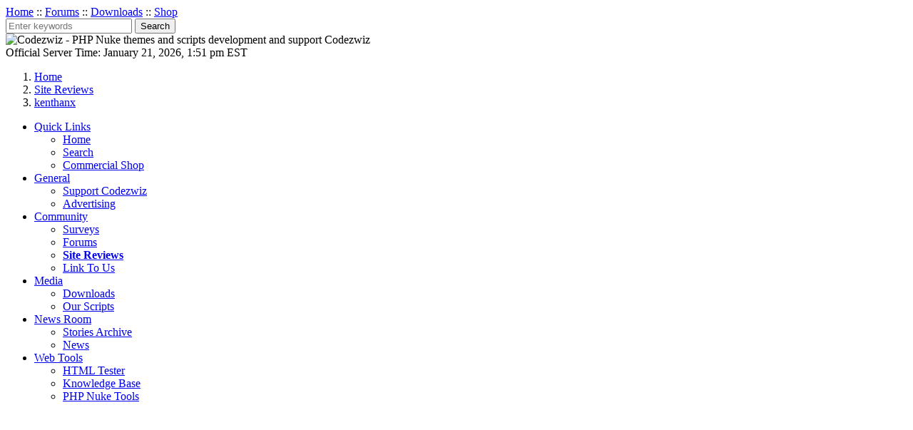

--- FILE ---
content_type: text/html; charset=utf-8
request_url: https://www.codezwiz.com/reviews-112.html
body_size: 3242
content:
<!DOCTYPE html>
<html lang="en">
	<head>
	<base href="https://www.codezwiz.com/" />
	<meta charset="utf-8" />
		<title>Codezwiz >> Reviews</title>
		<meta http-equiv="content-type" content="text/html; charset=utf-8" />
		<meta name="resource-type" content="document" />
		<meta name="distribution" content="global" />
		<meta name="author" content="Cats" />
		<meta name="founder" content="Codezwiz Network, LLC." />
		<meta name="designer" content="Codezwiz Network, LLC. - Dev. Team" />
		<meta name="googlebot" content="archive" />
		<meta name="copyright" content="Copyright (c) 2002-2026 by Codezwiz Network, LLC." />
		<meta name="description" content="Write or read user submitted reviews about Codezwiz and its staff" />
		<meta name="keywords" content="Site Reviews, site reviews, portfolio, modules, blocks, themes, php nuke, php nuke themes, php nuke modules, php nuke blocks, php nuke scripts, php nuke addons, phpnuke, phpnuke themes, phpnuke modules, phpnuke blocks, phpnuke scripts, phpnuke addons, ajax, javascript, java, xhtml" />
		<meta name="robots" content="index, noodp, follow, archive" />
		<meta name="viewport" content="width=device-width, initial-scale=1, maximum-scale=1" />
		<meta name="format-detection" content="telephone=no" />
		<meta name="rating" content="general" />
		<meta name="generator" content="Evolution Engine - Copyright 2002-2026 by Codezwiz Network, LLC. https://www.codezwiz.com" />
		<meta name="mssmarttagspreventparsing" content="true" />
		<meta name="google-site-verification" content="JmRhtVA6bqoOmyFdH5H7tCa91nCUp-of_UZOE8Rya9M" />
		<link rel="shortcut icon" href="https://www.codezwiz.com/images/favicon.ico" />
		<link rel="alternate" type="application/rss+xml" title="RSS 2.0 News Feed" href="https://www.codezwiz.com/rss.php?feed=news&amp;type=2.0" />
		<link rel="stylesheet" type="text/css" media="all" href="https://www.codezwiz.com/themes/CZV2/style/style.css" />
		<script>
			var eecms_live_site = 'https://www.codezwiz.com';
			var eecms_site_name = 'Codezwiz';
			var eecms_ajax_active = '1';
			var eecms_ajax_small = 'images/modules/ajax_small.gif';
			var eecms_calendar_format = 'MM dd, y';
			var eecms_minpass = '5';
			var eecms_maxpass = '10';
		</script>
		<script src="https://www.codezwiz.com/scripts/main.js"></script>
		<script src="https://www.codezwiz.com/scripts/login.js"></script>
		<script src="https://www.codezwiz.com/scripts/swfobject.js"></script>
		<script>window.czqueue = [], window.CZ = function(f) { czqueue.push(f); }</script>
	</head>
<body class="codezwiz guest">
<div id="maincontainer">
	<div id="header-top">
		<div class="pt">
			<a title="Home" class="menu" href="/" accesskey="h">Home</a> :: <a title="Help Forums" class="menu" href="forums.html">Forums</a> :: <a title="FREE Downloads" class="menu" href="downloads.html">Downloads</a> :: <a title="Commercial Shop" class="menu" href="shop.html">Shop</a>		</div>
	</div>
	<div id="header">
		<div class="rightcolumn mr">
			<form method="get" action="/search.html" class="mt">
				<input class="search" type="text" name="q" size="20" maxlength="255" placeholder="Enter keywords" title="Enter keywords (min. 2 / max. 255)" autocomplete="off" required="required" aria-required="true" pattern=".{2,255}" />
				<input type="submit" name="sa" value="Search" title="Search" />
			</form>
		</div>
		<div class="leftcolumn ml site-logo">
			<img src="/images/logo-sm.png" width="50" height="50" alt="Codezwiz - PHP Nuke themes and scripts development and support" title="Codezwiz - PHP Nuke themes and scripts development and support" class="logo" />
			<span class="logo" title="Codezwiz - PHP Nuke themes and scripts development and support">
				Codezwiz			</span>
		</div>
	</div>
	<div id="menubar">
		<div class="message-holder rightcolumn"></div>
		<div class="leftcolumn">Official Server Time: January 21, 2026, 1:51 pm EST</div>
	</div>
	<div id="container">
<!-- Navigation Crumbs and Bookmark -->
<div class="navbox">
<div class="row">
<ol class="breadcrumbs">
<li><a href="https://www.codezwiz.com" title="Home">Home</a></li><li><a title="Site Reviews" href="reviews.html">Site Reviews</a></li><li class="active"><a title="Reload this Page" href="/reviews-112.html">kenthanx</a></li></ol>
			</div>
			</div>
			<!-- End Navigation Crumbs and bookmark -->
		<div id="sidebar">
    				<div class="block-content">
		<div class="blocks">
<div id="leftnavigation">
<ul>
		<li><a title="Quick Links" href="#" onclick="return false;">Quick Links</a>
<ul class="fadein-fast">
		<li><a href="index.php" title="Home" target="_top">Home</a>
		<li><a href="search.html" title="Search" target="_top">Search</a>
		<li><a href="shop.html" title="Commercial Shop">Commercial Shop</a>
		</ul>	
	</li>
		<li><a title="General" href="#" onclick="return false;">General</a>
<ul class="fadein-fast">
		<li><a href="donate.html" title="Support Codezwiz">Support Codezwiz</a>
		<li><a href="advertising.html" title="Advertising">Advertising</a>
		</ul>	
	</li>
		<li><a title="Community" href="#" onclick="return false;">Community</a>
<ul class="fadein-fast">
		<li><a href="surveys.html" title="Surveys">Surveys</a>
		<li><a href="forums.html" title="Forums">Forums</a>
		<li><a href="reviews.html" title="Site Reviews"><strong>Site Reviews</strong></a>
		<li><a href="link_to_us.html" title="Link To Us">Link To Us</a>
		</ul>	
	</li>
		<li><a title="Media" href="#" onclick="return false;">Media</a>
<ul class="fadein-fast">
		<li><a href="downloads.html" title="Downloads">Downloads</a>
		<li><a href="scripts.html" title="Our Scripts">Our Scripts</a>
		</ul>	
	</li>
		<li><a title="News Room" href="#" onclick="return false;">News Room</a>
<ul class="fadein-fast">
		<li><a href="archive.html" title="Stories Archive">Stories Archive</a>
		<li><a href="news.html" title="News">News</a>
		</ul>	
	</li>
		<li><a title="Web Tools" href="#" onclick="return false;">Web Tools</a>
<ul class="fadein-fast">
		<li><a href="html_tester.html" title="HTML Tester">HTML Tester</a>
		<li><a href="kb.html" title="Knowledge Base">Knowledge Base</a>
		<li><a href="nuke_tools.html" title="PHP Nuke Tools">PHP Nuke Tools</a>
		</ul>	
	</li>
</ul>
		</div><br clear="all" />
</div>
	</div>
	<div class="block-content">
		<div class="blocks">
<div class="center"><script async src="//pagead2.googlesyndication.com/pagead/js/adsbygoogle.js"></script>
<!-- Codezwiz Side Banner -->
<ins class="adsbygoogle"
     style="display:inline-block;width:160px;height:600px"
     data-ad-client="ca-pub-7048475054217294"
     data-ad-slot="3563347401"></ins>
<script>
(adsbygoogle = window.adsbygoogle || []).push({});
</script></div>
</div>
	</div>
	<div class="block-content">
		<div class="blocks">
<div id="surveys"></div></div>
	</div>
	<div class="block-content">
		<div class="blocks">
<div id="testimonial_block" class="clearfix">
<div class="clearfix fadein"><p>
		<strong>"</strong><em>I have coming to your site for a while now and find the information here excellant. I have only had only one time I was not able to find the information that I needed. As far...</em><strong>"</strong>
	</p>
	<div style="float:right;"><a href="reviews-91.html">pairlink</a></div>
</div></div>
	<div style="float:right;"><a href="reviews.html" title="Read more" alt="Read more">read more...</a></div>
</div>
	</div>
		</div>
		<div id="primarycontent">
			<div class="contentside">
<div class="center cz-abs" data-width="468" data-height="60">
<script async src="//pagead2.googlesyndication.com/pagead/js/adsbygoogle.js"></script>
	<!-- Codezwiz Top Banner -->
	<ins class="adsbygoogle" style="display:inline-block;width:468px;height:60px" data-ad-client="ca-pub-7048475054217294" data-ad-slot="8703482614"></ins>
	<script>
		(adsbygoogle = window.adsbygoogle || []).push({});
	</script></div>
<br />
	<div class="blocks">
<table border='0' width='100%'><tr><td valign="top"><b>Review:</b></td><td> Nice site.</td></tr><tr><td><b>Added:</b></td><td> May 20th 2006</td></tr><tr><td><b>Reviewer:</b></td><td> <a href="userinfo-kenthanx.html">kenthanx</a></td></tr><tr><td><b>Hits:</b></td><td> 4140</td></tr></table><br />&nbsp;Ratings:&nbsp;&nbsp;(10 Highest - 1 Lowest)<hr noshade><table border='0' width='100%'><tr><td><b>Ease of use when navigating Codezwiz.</b></td><td align='right'> Rating: 10&nbsp;&nbsp;</td></tr><tr><td><b>Quality of our content.</b></td><td align='right'> Rating: 10&nbsp;&nbsp;</td></tr><tr><td><b>Where do you rate Codezwiz among similar sites?</b></td><td align='right'> Rating: 10&nbsp;&nbsp;</td></tr><tr><td><b>How likely are you to refer friends and colleagues to Codezwiz?</b></td><td align='right'> Rating: 10&nbsp;&nbsp;</td></tr></table><center><br /><br />[ <a href="reviews.html">Back to Reviews Index</a> ]	</div>
	<div class="seperator_center"></div>
			</div>
		</div>
    	</div>
	<div id="footer">
		<div id="credits" class="menu">
			&copy; 2002-2026 Codezwiz Network, LLC.<br />[ <span class="clickable" title="Privacy Policy" onclick="return open_window('extern.php?get=policy'); return false;">Privacy Policy</span> <strong>|</strong> <span class="clickable" title="Terms Of Use" onclick="return open_window('extern.php?get=terms'); return false;">TOS</span> <strong>|</strong> <a title="Feedback" href="feedback.html">Contact Us</a> <strong>|</strong> <a title="Advertise With Us!" href="advertising.html">Advertise</a> <strong>|</strong> <a title="RSS/XML Feeds" href="rss.html">RSS</a> <strong>|</strong> <a title="PHPNuke Themes and Scripts" href="shop-category-c_id-1.html">PHPNuke Themes</a> <strong>|</strong> <a title="Hire Us" href="feedback.html">Hire Us</a> ]<br />Page generated in 0.007 Seconds, 12 Total Queries Memory Usage: 492.92 KB		</div>
	</div>
</div>
	<div class="alert-window bl"></div>
	<div class="backtop fadein-fast" title="Back to top">&and;</div>
	<script src="/scripts/ads.js"></script>
	<script src="/scripts/cz.min.js"></script>
	<script src="/scripts/scripts.js"></script>
	<!-- Google tag (gtag.js) -->
	<script async src="https://www.googletagmanager.com/gtag/js?id=G-P8B2S0XVRY"></script>
	<script>
  		window.dataLayer = window.dataLayer || [];
  		function gtag(){dataLayer.push(arguments);}
  		gtag('js', new Date());
  		gtag('config', 'G-P8B2S0XVRY');
	</script>
</body>
</html>

--- FILE ---
content_type: text/html; charset=utf-8
request_url: https://www.google.com/recaptcha/api2/aframe
body_size: 267
content:
<!DOCTYPE HTML><html><head><meta http-equiv="content-type" content="text/html; charset=UTF-8"></head><body><script nonce="FnsZsFwKYDXiRTMfQqwnEQ">/** Anti-fraud and anti-abuse applications only. See google.com/recaptcha */ try{var clients={'sodar':'https://pagead2.googlesyndication.com/pagead/sodar?'};window.addEventListener("message",function(a){try{if(a.source===window.parent){var b=JSON.parse(a.data);var c=clients[b['id']];if(c){var d=document.createElement('img');d.src=c+b['params']+'&rc='+(localStorage.getItem("rc::a")?sessionStorage.getItem("rc::b"):"");window.document.body.appendChild(d);sessionStorage.setItem("rc::e",parseInt(sessionStorage.getItem("rc::e")||0)+1);localStorage.setItem("rc::h",'1769021517660');}}}catch(b){}});window.parent.postMessage("_grecaptcha_ready", "*");}catch(b){}</script></body></html>